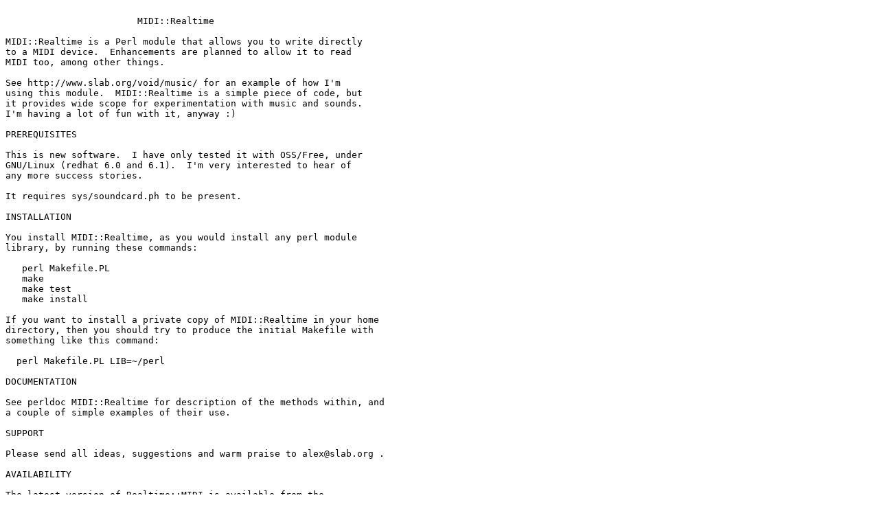

--- FILE ---
content_type: text/plain; charset=UTF-8
request_url: https://ftp.wayne.edu/CPAN/modules/by-category/23_Miscellaneous_Modules/MIDI/MIDI-Realtime-0.01.readme
body_size: 1601
content:

                        MIDI::Realtime

MIDI::Realtime is a Perl module that allows you to write directly
to a MIDI device.  Enhancements are planned to allow it to read
MIDI too, among other things.

See http://www.slab.org/void/music/ for an example of how I'm 
using this module.  MIDI::Realtime is a simple piece of code, but 
it provides wide scope for experimentation with music and sounds.
I'm having a lot of fun with it, anyway :)

PREREQUISITES

This is new software.  I have only tested it with OSS/Free, under
GNU/Linux (redhat 6.0 and 6.1).  I'm very interested to hear of 
any more success stories.

It requires sys/soundcard.ph to be present.

INSTALLATION

You install MIDI::Realtime, as you would install any perl module 
library, by running these commands:

   perl Makefile.PL
   make
   make test
   make install

If you want to install a private copy of MIDI::Realtime in your home
directory, then you should try to produce the initial Makefile with
something like this command:

  perl Makefile.PL LIB=~/perl
  
DOCUMENTATION

See perldoc MIDI::Realtime for description of the methods within, and
a couple of simple examples of their use.

SUPPORT

Please send all ideas, suggestions and warm praise to alex@slab.org .

AVAILABILITY

The latest version of Realtime::MIDI is available from the 
Comprehensive Perl Archive Network (CPAN).  Visit 
<http://www.perl.com/CPAN/> to find a CPAN site near you.

COPYRIGHT

Copyright (c) 1999 Alex McLean.  All rights reserved.
This program is free software; you can redistribute it and/or
modify it under the same terms as Perl itself.
